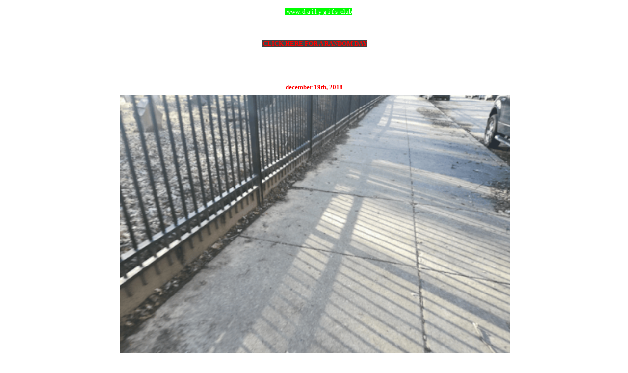

--- FILE ---
content_type: text/html; charset=utf-8
request_url: https://www.google.com/recaptcha/api2/aframe
body_size: 268
content:
<!DOCTYPE HTML><html><head><meta http-equiv="content-type" content="text/html; charset=UTF-8"></head><body><script nonce="FYnt7eCX7349wZHxuPdPyg">/** Anti-fraud and anti-abuse applications only. See google.com/recaptcha */ try{var clients={'sodar':'https://pagead2.googlesyndication.com/pagead/sodar?'};window.addEventListener("message",function(a){try{if(a.source===window.parent){var b=JSON.parse(a.data);var c=clients[b['id']];if(c){var d=document.createElement('img');d.src=c+b['params']+'&rc='+(localStorage.getItem("rc::a")?sessionStorage.getItem("rc::b"):"");window.document.body.appendChild(d);sessionStorage.setItem("rc::e",parseInt(sessionStorage.getItem("rc::e")||0)+1);localStorage.setItem("rc::h",'1769530148549');}}}catch(b){}});window.parent.postMessage("_grecaptcha_ready", "*");}catch(b){}</script></body></html>